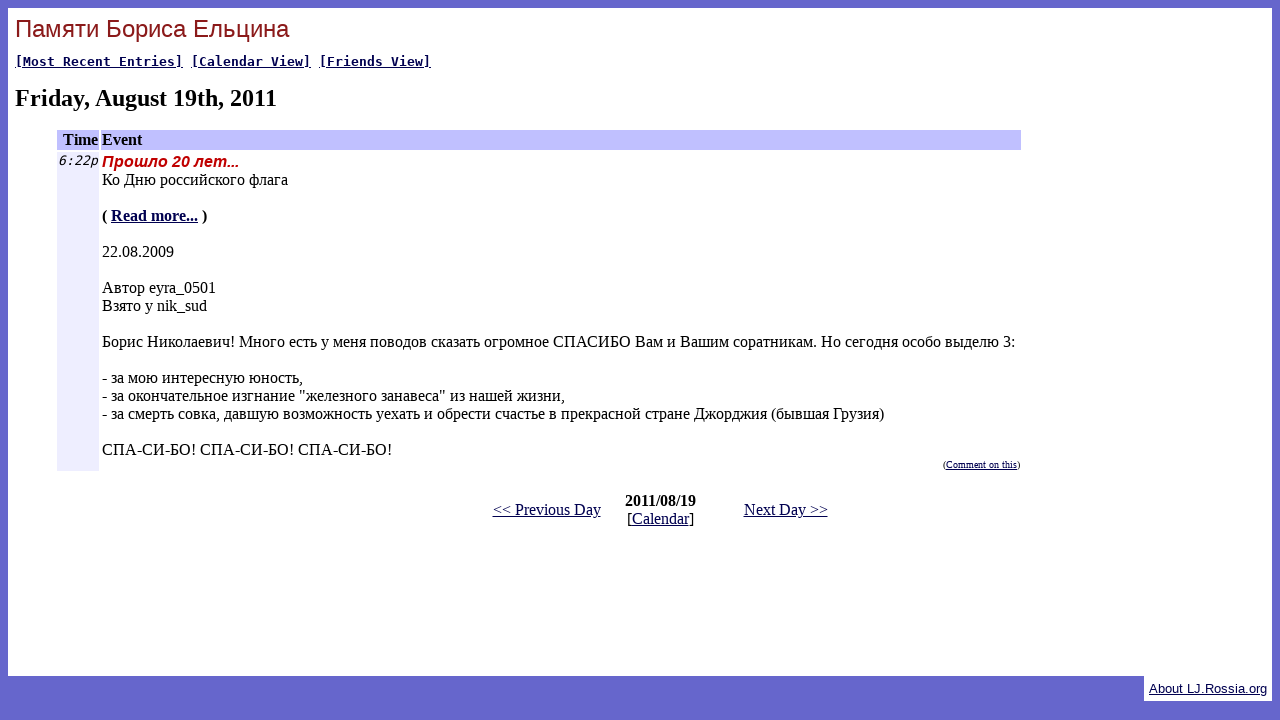

--- FILE ---
content_type: text/html; charset=utf-8
request_url: http://lj.rossia.org/community/eltsin_memory/2011/08/19/
body_size: 1351
content:
<html>
<head>
   <title>Памяти Бориса Ельцина</title>
<meta http-equiv="Content-Type" content="text/html; charset=utf-8" />

</head>
<body bgcolor="#6666CC" text="#000000" link="#000050" vlink="#500050" alink="#FF00C0">
<table width="100%" height="95%" bgcolor="#FFFFFF" cellpadding="5">
<tr valign="TOP"><td align="LEFT">

<font face="Arial,Helvetica" size="+2" color="#8b1A1A">Памяти Бориса Ельцина</font><font size="1"><br>&nbsp;<br></font>
<b><tt>
<a href="http://lj.rossia.org/community/eltsin_memory/">[Most Recent Entries]</a>
<a href="http://lj.rossia.org/community/eltsin_memory/calendar">[Calendar View]</a>
<a href="http://lj.rossia.org/community/eltsin_memory/friends">[Friends View]</a>
</tt></b>

<p><font size="+2"><b>Friday, August 19th, 2011</b></font>
<ul>
<table width="80%">
<tr bgcolor="#C0C0FF">
   <td align="RIGHT"><font color="#000000"><b>Time</b></font></td>
   <td><font color="#000000"><b>Event</b></font></td>
</tr>
<tr valign="TOP"><td bgcolor="#EEEEFF" align="RIGHT"><font color="#000000"><tt><i>6:22p</i></tt></font></td>
<td><div style="text-align:left"><font color="#C00000" face="Arial"><i><b>Прошло 20 лет...</b></i></font><br> Ко Дню российского флага<br /><br /><b>(&nbsp;<a href="http://lj.rossia.org/community/eltsin_memory/11143.html#cutid1">Read more...</a>&nbsp;)</b><br /><br />22.08.2009<br /><br />Автор eyra_0501<br />Взято у nik_sud<br /><br />Борис Николаевич! Много есть у меня поводов сказать огромное СПАСИБО Вам и Вашим соратникам. Но сегодня особо выделю 3:<br /><br />- за мою интересную юность,<br />- за окончательное изгнание "железного занавеса" из нашей жизни,<br />- за смерть совка, давшую возможность уехать и обрести счастье в прекрасной стране Джорджия (бывшая Грузия)<br /><br />СПА-СИ-БО! СПА-СИ-БО! СПА-СИ-БО! </div><div style="text-align:right">
  <font size="-2">(<a href="http://lj.rossia.org/community/eltsin_memory/11143.html?mode=reply">Comment on this</a>)</font></div></td></tr>
</table>

<center>
<p><table>
<tr align="MIDDLE">
<td width="33%" align="LEFT">
<a href="http://lj.rossia.org/community/eltsin_memory/2011/08/18/">&lt;&lt; Previous Day</a>
</td>
<td align="CENTER" width="33%">
<b>2011/08/19</b><br>
[<a href="http://lj.rossia.org/community/eltsin_memory/calendar">Calendar</a>]
</td>
<td width="33%" align="RIGHT">
<a href="http://lj.rossia.org/community/eltsin_memory/2011/08/20/">Next Day &gt;&gt;</a>
</td>
</tr>
</table>
</center>

</ul>

</td></tr>
</tr>
</table>

<table align="RIGHT" bgcolor="#FFFFFF" cellpadding="5" cellspacing="0" border="0">
<tr>

<td><a href="http://lj.rossia.org/"><font face="Arial,Helvetica" size="-1">About LJ.Rossia.org</font></a></td></tr>
</table>

</body>
</html>